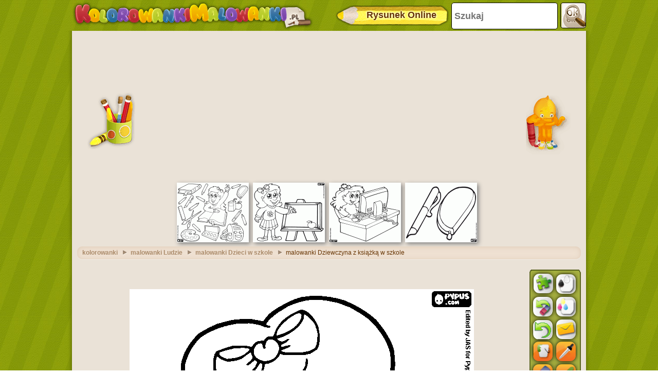

--- FILE ---
content_type: text/html; charset=utf-8
request_url: https://accounts.google.com/o/oauth2/postmessageRelay?parent=https%3A%2F%2Fwww.kolorowankimalowanki.pl&jsh=m%3B%2F_%2Fscs%2Fabc-static%2F_%2Fjs%2Fk%3Dgapi.lb.en.2kN9-TZiXrM.O%2Fd%3D1%2Frs%3DAHpOoo_B4hu0FeWRuWHfxnZ3V0WubwN7Qw%2Fm%3D__features__
body_size: 163
content:
<!DOCTYPE html><html><head><title></title><meta http-equiv="content-type" content="text/html; charset=utf-8"><meta http-equiv="X-UA-Compatible" content="IE=edge"><meta name="viewport" content="width=device-width, initial-scale=1, minimum-scale=1, maximum-scale=1, user-scalable=0"><script src='https://ssl.gstatic.com/accounts/o/2580342461-postmessagerelay.js' nonce="VIFW-ETZHhyQuxxbqwy8VA"></script></head><body><script type="text/javascript" src="https://apis.google.com/js/rpc:shindig_random.js?onload=init" nonce="VIFW-ETZHhyQuxxbqwy8VA"></script></body></html>

--- FILE ---
content_type: text/html; charset=utf-8
request_url: https://www.google.com/recaptcha/api2/aframe
body_size: 268
content:
<!DOCTYPE HTML><html><head><meta http-equiv="content-type" content="text/html; charset=UTF-8"></head><body><script nonce="xRrPU3Otk4OnYqysZUfMfw">/** Anti-fraud and anti-abuse applications only. See google.com/recaptcha */ try{var clients={'sodar':'https://pagead2.googlesyndication.com/pagead/sodar?'};window.addEventListener("message",function(a){try{if(a.source===window.parent){var b=JSON.parse(a.data);var c=clients[b['id']];if(c){var d=document.createElement('img');d.src=c+b['params']+'&rc='+(localStorage.getItem("rc::a")?sessionStorage.getItem("rc::b"):"");window.document.body.appendChild(d);sessionStorage.setItem("rc::e",parseInt(sessionStorage.getItem("rc::e")||0)+1);localStorage.setItem("rc::h",'1769092997501');}}}catch(b){}});window.parent.postMessage("_grecaptcha_ready", "*");}catch(b){}</script></body></html>

--- FILE ---
content_type: application/javascript; charset=utf-8
request_url: https://fundingchoicesmessages.google.com/f/AGSKWxXybx2piyTKU4OjpbUpcteCgE3TszkGktr3UpuHKjgL9N3rvev_NbgeUiir9Qf6tc3XY5uf1uFtQE5tJdwmQg3zCgxMee4EtzE0b9cv0jUEMybal1apZDVMRF8n6IK6vKXiHGoYquh5rUDs8Q9pBvMYbfqGrCVVGJoiM9nkEe97Gz5ac-sXWO5SKv1B/__ad_choices_/proadvertising_/show-ad./ad-lil..net/ads/
body_size: -1291
content:
window['32b9c2e7-00c6-4949-86b9-96373dd921b1'] = true;